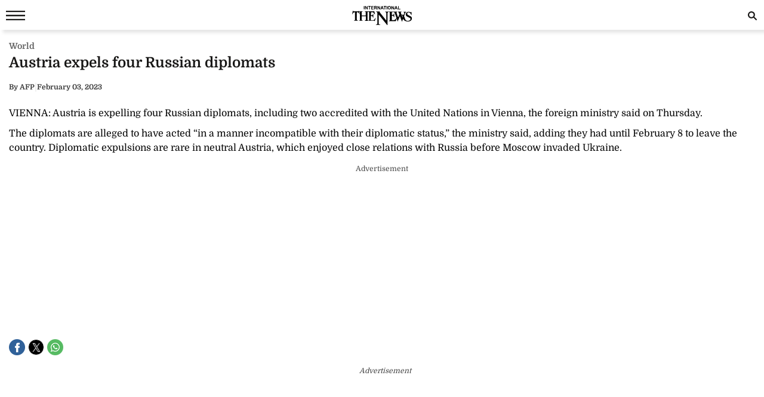

--- FILE ---
content_type: text/html; charset=UTF-8
request_url: https://www.thenews.com.pk/amp/1036921-austria-expels-four-russian-diplomats
body_size: 10023
content:
  <!doctype html>
<html amp lang="en-US">
<head>
    <meta charset="utf-8">
    <title>Austria expels four Russian diplomats</title>
    <meta name="description" content="VIENNA: Austria is expelling four Russian diplomats, including two accredited with the United Nations in Vienna, the foreign ministry said on Thursday.The diplomats are alleged to have acted...">
    <link rel="canonical" href="https://www.thenews.com.pk/print/1036921-austria-expels-four-russian-diplomats"/>
    <meta name="viewport" content="width=device-width,minimum-scale=1,initial-scale=1">
    <meta name="robots" content="max-image-preview:large">
    <meta name="author" content="AFP">
        <script type="application/ld+json">
        {
            "@context": "https://schema.org",
            "@type": "NewsArticle",
            "url": "https://www.thenews.com.pk/print/1036921-austria-expels-four-russian-diplomats",
            "headline": "Austria expels four Russian diplomats",
            "datePublished": "2023-02-03T06:00:00+05:00",
            "dateModified": "2023-02-03T03:30:27+05:00",
            "description": "VIENNA: Austria is expelling four Russian diplomats, including two accredited with the United Nations in Vienna, the foreign ministry said on Thursday.The diplomats are alleged to have acted...",
            "mainEntityOfPage": {
                "@type": "WebPage",
                "@id": "https://www.thenews.com.pk/print/1036921-austria-expels-four-russian-diplomats"
            },
            "image":
            {
                "@type": "ImageObject",
                "url": "https://www.thenews.com.pk/assets/front/images/thenews-image.jpg",
                "width": "700",
                "height": "400"
            },
            "author":{
                "@type": "Person",
                "name": "AFP",
                "url": ""
            },
            "publisher":
            {
                "@type": "Organization",
                "name": "The News International",
                "url":"https://www.thenews.com.pk/",
                "logo":
                {
                    "@type": "ImageObject",
                    "url": "https://www.thenews.com.pk/assets/front/images/amp_images/amp-logo-schema.png",
                    "width": 112,
                    "height": 112
                }
            }
        }
        </script>
    
        
    <link rel="alternate" hreflang="en-US" href="https://www.thenews.com.pk/print/1036921-austria-expels-four-russian-diplomats" />
    <link rel="alternate" hreflang="x-default" href="https://www.thenews.com.pk/print/1036921-austria-expels-four-russian-diplomats" />
    
    <!-- Jetpack Open Graph Tags -->
    <meta property="og:type" content="article" />
    <meta property="og:title" content="Austria expels four Russian diplomats" />
    <meta property="og:url" content="https://www.thenews.com.pk/print/1036921-austria-expels-four-russian-diplomats" />
    <meta property="og:description" content="VIENNA: Austria is expelling four Russian diplomats, including two accredited with the United Nations in Vienna, the foreign ministry said on Thursday.The diplomats are alleged to have acted..." />
    <meta property="og:site_name" content="The News International" />
    <meta property="og:image" content="" />
    <meta property="og:image:width" content="700" />
    <meta property="og:image:height" content="400" />
    <meta property="og:locale" content="en_US" />
    <meta name="amp-google-client-id-api" content="googleanalytics">
    <meta name="twitter:creator" content="@thenews_intl" />
    <meta name="twitter:site" content="@thenews_intl" />
    <meta name="twitter:text:title" content="Austria expels four Russian diplomats" />
    <meta name="twitter:image" content="" />
    <meta name="twitter:card" content="summary_large_image" />

    

    <meta property="article:published_time" content="2023-02-03T06:00:00+05:00" />
    <meta property="article:modified_time" content="2023-02-03T06:00:00+05:00" />
    <!-- End Jetpack Open Graph Tags -->
    <meta itemprop="author" content="AFP">
    
    <meta itemprop="inLanguage" content="English" />
    <meta itemprop="datePublished" content="2023-02-03T06:00:00+05:00" />
    <meta itemprop="dateModified" content="2023-02-03T06:00:00+05:00" />
    <meta itemprop="mainEntityOfPage" content="https://www.thenews.com.pk/print/1036921-austria-expels-four-russian-diplomats">
    <meta itemprop="url" content="https://www.thenews.com.pk/print/1036921-austria-expels-four-russian-diplomats">
    <meta itemprop="name" content="The News International">
    <meta itemprop="articleSection" content="World news" />

        <style amp-boilerplate>body{-webkit-animation:-amp-start 8s steps(1,end) 0s 1 normal both;-moz-animation:-amp-start 8s steps(1,end) 0s 1 normal both;-ms-animation:-amp-start 8s steps(1,end) 0s 1 normal both;animation:-amp-start 8s steps(1,end) 0s 1 normal both}@-webkit-keyframes -amp-start{from{visibility:hidden}to{visibility:visible}}@-moz-keyframes -amp-start{from{visibility:hidden}to{visibility:visible}}@-ms-keyframes -amp-start{from{visibility:hidden}to{visibility:visible}}@-o-keyframes -amp-start{from{visibility:hidden}to{visibility:visible}}@keyframes -amp-start{from{visibility:hidden}to{visibility:visible}}</style><noscript><style amp-boilerplate>body{-webkit-animation:none;-moz-animation:none;-ms-animation:none;animation:none}</style></noscript>
    <style amp-custom>
        /* latin-ext */
        @font-face {
            font-family: 'Domine';
            font-style: normal;
            font-weight: 400;
            font-display: swap;
            src: local('Domine'), url(https://www.thenews.com.pk/assets/front/fonts/Domine/L0x8DFMnlVwD4h3htfqndSk.woff2) format('woff2');
            unicode-range: U+0100-024F, U+0259, U+1E00-1EFF, U+2020, U+20A0-20AB, U+20AD-20CF, U+2113, U+2C60-2C7F, U+A720-A7FF;
        }

        @font-face {
            font-family: 'Domine';
            font-style: normal;
            font-weight: 400;
            font-display: swap;
            src: local('Domine'), url(https://www.thenews.com.pk/assets/front/fonts/Domine/L0x8DFMnlVwD4h3hu_qn.woff2) format('woff2');
            unicode-range: U+0000-00FF, U+0131, U+0152-0153, U+02BB-02BC, U+02C6, U+02DA, U+02DC, U+2000-206F, U+2074, U+20AC, U+2122, U+2191, U+2193, U+2212, U+2215, U+FEFF, U+FFFD;
        }

        @font-face {
            font-family: 'Domine';
            font-style: normal;
            font-weight: 700;
            font-display: swap;
            src: local('Domine'), url(https://www.thenews.com.pk/assets/front/fonts/Domine/L0x8DFMnlVwD4h3htfqndSk.woff2) format('woff2');
            unicode-range: U+0100-024F, U+0259, U+1E00-1EFF, U+2020, U+20A0-20AB, U+20AD-20CF, U+2113, U+2C60-2C7F, U+A720-A7FF;
        }

        @font-face {
            font-family: 'Domine';
            font-style: normal;
            font-weight: 700;
            font-display: swap;
            src: local('Domine'), url(https://www.thenews.com.pk/assets/front/fonts/Domine/L0x8DFMnlVwD4h3hu_qn.woff2) format('woff2');
            unicode-range: U+0000-00FF, U+0131, U+0152-0153, U+02BB-02BC, U+02C6, U+02DA, U+02DC, U+2000-206F, U+2074, U+20AC, U+2122, U+2191, U+2193, U+2212, U+2215, U+FEFF, U+FFFD;
        }

        #carousel-with-preview amp-img {
            transition: opacity 1s ease-in-out;
        }
        .clearboth{clear: both}
        .carousel-preview {
            display: flex;
            align-items: center;
            justify-content: center;
        }
        .carousel-preview button {
            height: 40px;
            width: 60px;
            min-width: 60px;
            margin: 4px;
            padding: 0;
        }
        .carousel-preview .amp-carousel-slide {
            margin: 4px;
            padding: 0;
        }
        .carousel-preview button:active {
            opacity: 0.5;
        }
        .carousel1, .carousel2 {
            background: #eee;
            margin: 16px 0;
        }
        .carousel1 .slide > amp-img > img{
            object-fit: contain;
        }
        .carousel2 .slide > amp-img > img{
            object-fit: contain;
        }
        .carousel2 .caption {
            position: absolute;
            bottom: 0;
            left: 0;
            right: 0;
            padding: 8px;
            background: rgba(0, 0, 0, 0.6);
            color: #ddd;
            font-size: smaller;
            max-height: 30%;
        }
        .selected {
            border-width: 1px;
            border-style: solid;
        }

        figure {
            margin: 0;
        }

        .medium-insert-images figure figcaption, .mediumInsert figure figcaption, .medium-insert-embeds figure figcaption, .mediumInsert-embeds figure figcaption {
            position: relative;
            z-index: 1;
            display: block;
            text-align: left;
            margin: 0 0 10px 0;
            color: #585656;
            font-size: 14px;
            font-style: italic;
            outline: 0 solid transparent;
            margin-top: 0;
            padding: 6px 4px 6px 4px;
            border-bottom: 1px solid #efefef;
            font-weight: 400;
        }
        .medium-insert-embeds.medium-insert-embeds-right50{
            margin:10px 0 10px 0;width:100%;
        }
        .medium-insert-embed .embed_external_url.embedRelatedStory{
            box-sizing: border-box;
            -webkit-box-orient: vertical;
            -webkit-flex-direction: column;
            flex-direction: column;
            display: -webkit-box;
            display: -webkit-flex;
            display: flex;
            -webkit-box-direction: normal;
            color: rgba(0,0,0,0.87);
            border-radius: 2px;
            text-align: left;
            color: #333;
            background-color: #fff;
            bottom: 0;
            display: block;
            border: 1px rgb(204, 214, 221) solid;
            position: relative;
        }
        .medium-insert-embed .embed_external_url.embedRelatedStory h4,.medium-insert-embed .embed_external_url.embedRelatedStory .related_story_title{
            padding: 10px;
            font-weight: 400;
            text-align: left;
            font-size: 16px;
            color: rgba(0,0,0,.9);
            line-height: 18px;
            text-overflow: ellipsis;
            overflow: hidden;
            margin-top: 0px;
            line-height: 1.4;
            max-height: 4.2em;
            display: -webkit-box;
            -webkit-line-clamp: 3;
            -webkit-box-orient: vertical;
            overflow: hidden;
        }
        .medium-insert-embed .embed_external_url.embedRelatedStory p{
            display:none;
        }
        html, body, div, span, h1, h2, h3, h4, h5, h6, p, header, footer, nav {
            margin: 0;
            padding: 0;
        }
        body{margin:0;background-color: #ffffff;font: 400 16px/1.5 "Domine",sans-serif;} 
                table{border:border-collapse:collapse; border-spacing:0;border-color:#ccc;}
        th{font-size:14px;font-weight:bold;padding:10px 8px;overflow:hidden;word-break:normal;color:#333;background-color:#f0f0f0;border:1px solid #ccc;}
        td{font-size:14px;padding:10px 8px;overflow:hidden;word-break:normal;color:#333;background-color:#fff;text-align:center;border:1px solid #ccc;}
        .new-amp-wrapper{max-width:100%;margin:0 auto;padding-right:15px;padding-left:15px;}
        .new-amp-main-header{background-color:#fff;width:100%;display:inline-block;text-align:center;box-shadow:5px 5px 5px rgba(80,80,80,.14);}
        .new-amp-logo{text-align:center;position:absolute;left:0;right:0;margin:auto;padding:10px;}
        nav{display:inline-block;}
        .new-amp-social span{float:left;margin:5px 5px 0px 5px;padding:6px 0 0 0;}
        .new-amp-social span.social-share_item{margin:0 5px 5px 0;}
        .new-amp-menu{color:#fff;font-size:14px;}
        h1{font-size:24px;line-height:28px;font-weight:700;margin:0;color:#181716;}
        .h2{float:left;width:100%;font-weight:600;color:black;margin:0;text-align:left;line-height:20px;font-size:14px;}
        h2{font-size:16px;color: #333;font-weight:500;line-height:20px;margin:5px 0;}
        h3{font-size:13px; color:#000;font-weight:400;}
        .except h2{line-height: 22px;}
        p{clear:both;margin:10px 0;}
        a {color:#000;text-decoration:none;}
        .content_amp ul{padding:0;margin:0;}
        .content_amp li{font-size:17px;color:#2A2A2A;line-height:25px;margin:10px 0 10px 20px;list-style:disc;}
        .content_amp span{margin:0;float:none;}
        .content_amp a{color:#337ab7}
        .new-amp-ads{margin:0px 0 10px 0;text-align:center;}
        .new-amp-mostpopular{float:left;margin:20px 0}
        .new-amp-mostpopular ul{padding:0;margin:0;}
        .new-amp-mostpopular li{list-style:none;width:99%;float:left;margin-bottom:10px;background-color: #fff;padding:.5%;}
        .new-amp-mostpopular li:last-child{padding-bottom: 20px;}
        .new-amp-mostpopular-heading{float:left;width:100%;font-weight:600;color:black;margin:10px 0;text-align:left;line-height:24px;font-size:16px;}
        .new-amp-catgimg_container{width:100%;float:left;position:relative;}
        .new-amp-top{width:100%;float:left;margin:10px 0;display:flex;gap:10px;align-items:center;color: #dfdfdf;}
        .new-amp-cat-name{color:#333;font-size:12px;font-weight:600;float:left;}
        .new-amp-date{float:left;color:#333;font-size:12px;font-weight:600;}
        .new-amp-author{color:#333;font-size:12px;font-weight:600;float:left;border-right:0;}
        .except{width:100%;float:left}
        .except p{font-size:16px;line-height:20px;color: #000;font-weight:500;margin:5px 0;}
        .except h2{font-size:16px;line-height:20px;color: #000;font-weight:400;margin:5px 0;}
        .new-amp-social{width:100%;float:left;margin:0;bottom:0;z-index:99;background-color:#fff;left:0;}
        .new-amp-ads-two{width:100%;float:none;text-align:center;}
        .category-name{display:flex;align-items:center;gap:10px}
        .new-amp-ads-tittle{font-size:12px;text-align:right;font-style:italic;margin:5px;}
        .nav_icon{color:#fff;font-size:26px;cursor:pointer;margin:0;line-height:33px;float:left;}
        .ampstart-btn{background:transparent;border:0;color:#181716;cursor:pointer;font-size:26px;position:relative;top:0;left:0;height:50px;outline:none;z-index:9999;padding: 0 0 0 10px;}
        #sidebar-left{background-color:#fff;box-shadow:0 2px 5px rgba(0,0,0,0.6);max-width:270px;}
        #sidebar-left ul{margin:0;padding:0 20px;height: 500px;overflow-y: auto;}
        #sidebar-left ul li{list-style:none;width:100%;float:left;border-top:0;margin:0;position: relative;}
        #sidebar-left ul li a{padding:5px 0 5px 0;text-decoration:none;font-size:15px;color:#000;display:block;-webkit-transition:0.3s;transition:0.3s;position:relative;line-height:32px;margin-bottom:0;border-bottom:1px solid #ededed;}
        #sidebar-left ul li ul{padding:0;display:none;height: auto;}
        #sidebar-left ul li.menu-open ul{display:block;}
        #sidebar-left ul li a span {
            float: none;
            display: block;
            width: 100%;
            font-size: 10px;
            line-height: 1px;
            text-transform: uppercase;
            color: #797979;
            font-family: arial;
            font-weight: 700;
            word-spacing: 2px;
            margin-bottom: 10px;
        }
        #sidebar-left ul li a.ad-icon{
            position: absolute;
            right: 10px;
            top: 13px;
            z-index: 99999;
            width: 30px;
            height: 30px;
            border-bottom: 0;
            border-top: 0;
        }
        #sidebar-left ul li a.ad-icon svg {
            width: 15px;
            height: 15px;
            margin-left: 14px;
            margin-top: 7px;
        }
        #sidebar-left ul li .svg-add-icon {
            display: block;
        }
        #sidebar-left ul li .svg-remove-icon {
            display: none;
        }
        #sidebar-left ul li.menu-open a.ad-icon .svg-add-icon{
            display: none;
        }
        #sidebar-left ul li.menu-open a.ad-icon .svg-remove-icon{
            display: block;
        }
        .catg1_img amp-img {max-width: 100%;}
        .amp-close-image{float:right;margin:9px 5px 0 0;cursor:pointer;}
        .pt60{padding-top:72px;}
        .side-logo-image{width:149px;height:31px;left:50%;transform:translate(-50%, 50%);top:2px;margin-bottom:41px;}
        amp-social-share[type="whatsapp"] {
            background-color: transparent;
            background-image: url(https://www.thenews.com.pk/assets/front/images/amp_images/whatsapp_dark.png);
            width: 27px;
            height: 27px;
        }
        amp-social-share[type="facebook"]{
            background-color: transparent;
            background-image: url(https://www.thenews.com.pk/assets/front/images/amp_images/facebook.png);
        }
        amp-social-share[type="twitter"]{
            background-color: transparent;
            background-image: url(https://www.thenews.com.pk/assets/front/images/amp_images/twitter.png);
            background-size: auto;
        }
        amp-social-share[type="gplus"]{
            background-color: transparent;
            background-image: url(https://www.thenews.com.pk/assets/front/images/amp_images/google-plus.png);
        }
        .h_title {width: 100%;float: left;margin-bottom: 20px;}
        .new-amp-social span.next-story{float: right;margin-right: 30px;margin-top: 0px;}
        .h_title{color: #2b74f1;font-size: 20px;position: relative;margin: 10px 0;font-weight: 700}
        .mobile-search #mobinput input {
            display: block;
            position: absolute;
            top: 0;
            right: 0;
            width: 200px;
            height: 100%;
            margin: 0;
            padding: 0 10px;
            border: none;
            background-color: #fff;
            color: #000;
            font-size: 18px;
            border-radius: 0;
            border: 1px solid #e2e2e2;
        }
        .mobile-search #moblabel1 {
            width: 25px;
            height: 25px;
            position: relative;
            z-index: 20;
            margin: 7px 0;
            float: right;
        }
        .mobile-search #moblabel1 label {
            display: block;
            /* width: 60px; */
            height: 25px;
            background: url(https://www.thenews.com.pk/assets/front/images/amp_images/search_top.svg) 0 0;
            font-size: 0;
            color: transparent;
            text-indent: -9999px;
            cursor: pointer;
            background-repeat: no-repeat;
        }
        .mobile-search #mobinput1 {
            position: absolute;
            top: 0;
            right: 0;
            width: 180px;
            height: 30px;
            overflow: hidden;
            display: none;
        }
        .mobile-search #mobsearch #mobinput1 input{
            display: block;
            position: absolute;
            top: 0;
            right: 0;
            width: 170px;
            height: 100%;
            margin: 0;
            padding: 0 4px;
            border: none;
            background-color: #dedddd;
            color: #000;
            font-size: 18px;
            border-radius: 0;
            border: 1px solid #e2e2e2;
        }
        .mobile-search #mobsearch{position:absolute;top:12px;right:2px;width:30px;height:30px;display:block}
        .mobile-search:hover #mobinput1{display:block;}


        .story-hightlights{
            display: inline-block;
            border-top: 1px solid #2b74f1;
            padding: 5px;
            background-color: #fff;
            margin-bottom: 20px;
            border-radius: 0 0 3px 3px;
            -webkit-box-shadow: 0 0 5px 0 rgba(0,0,0,.2);
            -moz-box-shadow: 0 0 5px 0 rgba(0,0,0,.2);
            box-shadow: 0 0 5px 0 rgba(0,0,0,.2);
            padding: 0 30px 0 20px;
        }

        .story-hightlights ul {
            padding: 0;
            padding-left: 15px;
        }

        .story-hightlights ul li {
            font-size: 14px;
            color: #555;
            margin: 0 0;
            line-height: 20px;
            width: 100%;
            float: left;
            padding: 10px 0;
            border-bottom: 1px solid #e1e1e1;
        }

        .story-hightlights ul li:last-child {
            border-bottom: none;
        }

        .el__storyhighlights_wrapper{
            background-color: #fff;
            text-align: left;
            padding: 18px;
            padding-bottom: 0;
            border-top: 1px solid #000;
            border-radius: 0 0 3px 3px;
            display: inline-block;
            -webkit-box-shadow: 0 0 5px 0 rgba(0,0,0,.2);
            -moz-box-shadow: 0 0 5px 0 rgba(0,0,0,.2);
            box-shadow: 0 0 5px 0 rgba(0,0,0,.2);
        }

        .el__storyhighlights_wrapper h2 {
            margin: 0;
            font-size: 18px;
            font-weight: 600;
            line-height: 25px;
        }

        .el__storyhighlights_wrapper ul {
            margin: 0;
            padding: 0;
        }

        .el__storyhighlights_wrapper ul li {
            list-style: none;
            font-size: 16px;
            margin-bottom: 10px;
            line-height: 23px;
            border: none;
            padding: 0;
            margin: 0;
            padding: 10px 0;
            border-bottom: 1px solid #e1e1e1;
        }

        .el__storyhighlights_wrapper ul li a{
            color: #2b6ea8;
        }

        .seperator_category{
            color: #333;
            font-size: 12px;
            font-weight: 600;
            float: left;
            border-right: 1px solid #dfdfdf;
            margin: 0 10px;
        }

        .ball_live{
            width:100%;
            float:left
        }
        .ball_live ul{
            padding:0;
            margin:0
        }
        .ball_live li{
            list-style:none;
            width:100%;
            float:left;
            margin-bottom:3px;
            border-bottom:1px solid #dae0e4;
            padding-bottom:10px;
            background-color:#fff;
            padding:10px 0;
            margin: 0;
        }
        .ball_live .ball_1side{
            border-right:1px solid #2c3a42;
            position:relative;
            line-height:51px;
            float:left;
            padding-right:10px;
            text-align:center;
            /*width:37px;*/
            margin-right:1%;
            margin-top: 7px;
        }
        .ball_live .ball_1side .ball{
            height: 35px;
            width: 35px;
            background: #000;
            border-radius: 50%;
            color: #fff;
            font-size: 12px;
            line-height: 35px;
        }
        .ball_live .ball_ccc{
            float:left;
            line-height:23px;
            font-size:14px
        }
        .ball_live .ball_hit{
            margin-bottom:5px
        }
        .ball_live .ball_by_ball{
            width:30px;
            height:30px;
            background:0 0;
            border:2px solid #2c3a42;
            border-radius:50%;
            position:relative;
            line-height:30px;
            text-align:center;
            float:left
        }
        .ball_live .total_score{
            float:left
        }
        .ball_live .wickets_hand{
            float:left;
        }
        .ball_live .current_rate{
            float:right;
            display: none;
        }
        .commentary-highlight {
            background: #e2f4f7;
            text-align: center;
            padding: 10px;
            font-weight: 500;
            font-size: 18px;
        }
        .commentary_ball_by_ball {
            font-size: 15px;
            color: #000;
            margin: 0;
            border-bottom: 1px solid #eee;
            padding: 10px 0px;
            width: 100%;
            display: flex;
            align-items: baseline;
        }
        .over-commentary-bubble {
            border-radius: 3px;
            font-weight: 700;
            text-align: left;
            flex-shrink: 0;
        }
        .ball-commentary-summary {
            width: 30px;
            height: 30px;
            background-color: #fff;
            border: 1.5px solid #555;
            border-radius: 50%;
            font-size: 12px;
            text-align: center;
            vertical-align: middle;
            margin: 2px 10px 0;
            line-height: 30px;
            flex-shrink: 0;
            text-transform: lowercase;
        }
        .commentary-text {
            color: #2d2d2d;
            font-size: 14px;
            line-height: 20px;
            flex: 1;
        }
        .mb20 {
            margin-bottom: 20px;
        }
        .commentary-over-summary {
            display: grid;
            background: #f5f5f5;
            padding: 8px;
            clear: both;
            grid-template-columns: 182px auto auto;
        }
        .commentary-over-summary .total-score {
            background: #fff;
            border-radius: 8px;
            border: 1px solid #e9e9e9;
            box-sizing: border-box;
            grid-column: 1/2;
            grid-row: 1/3;
            width: 188px;
            height: fit-content;
            padding: 0;
        }
        .total-score .overs-block {
            display: inline-block;
            border-right: 1px solid #e9e9e9;
            vertical-align: top;
            padding: 5px 10px;
            width: 65px;
            text-align: center;
        }
        .overs-block .over-value {
            display: inline-block;
            line-height: 20px;
            color: #2d2d2d;
            font-weight: 700;
            font-size: 23px;
        }
        .overs-block .over-text {
            vertical-align: top;
            color: #666;
            font-size: 14px;
            line-height: 15px;
            display: block;
        }
        .total-score .score-block {
            display: inline-block;
            vertical-align: top;
            padding: 5px 10px;
            width: 75px;
            text-align: center;
        }
        .score-block .run-value {
            text-align: center;
            line-height: 20px;
            display: inline-block;
            color: #2d2d2d;
            font-weight: 700;
            font-size: 23px;
        }
        .score-block .wicket-value {
            text-align: center;
            display: inline-block;
            line-height: 12px;
            color: #666;
        }
        .score-block .run-text {
            line-height: 13px;
            vertical-align: top;
            color: #666;
            display: block;
            font-size: 14px;
        }
        .commentary-over-summary .this-over-runs {
            grid-row: 1;
            grid-column: 3;
        }
        .this-over-runs .over-runs {
            float: right;
        }
        .this-over-runs .over-run-value {
            margin: 0 5px;
            color: #2d2d2d;
            font-weight: 600;
            font-size: 30px;
        }
        .this-over-runs .over-run-text {
            color: #666;
            font-weight: 400;
        }
        .highlight-background-six {
            background-color: #203fba;
            color: #fff;
            border-color: #203fba;
            font-size: 18px;
        }
        .highlight-background-four {
            background-color: #13850b;
            color: #fff;
            border-color: #13850b;
            font-size: 18px;
        }
        .wicket-background {
            background-color: #d32f2f;
            color: #fff;
            border: none;
            line-height: 24px;
            font-size: 18px;
        }
        .iframe_video_hls{
            height: 300px;
        }
        .iframe_video_hls amp-img{
            text-align: center;
            background-color: #000;
        }
        .iframe_video_hls amp-img img{
            width: auto;
            position: relative;
            min-width: initial;
        }
        .hlsurl .medium-insert-embed amp-brightcove{
            min-height: 300px;
            min-width: 320px;
            width: 100%;
            max-width: 100%;
        }
        .new-amp-mostpopular ul.listingMain{
            margin-left: 10px;
        }
        .new-amp-mostpopular ul.listingMain li{
            list-style: disc;
            margin-bottom: 15px;
            padding: 0;
            width: 100%;
        }
        .new-amp-mostpopular ul.listingMain li:last-child{
            margin-bottom: 0;
        }
        .new-amp-mostpopular ul.listingMain li .new-amp-mostpopular-heading{
            text-decoration: underline;
            margin: 0;
        }
    </style>
    <script async src="https://cdn.ampproject.org/v0.js"></script>
    <script async custom-element="amp-social-share" src="https://cdn.ampproject.org/v0/amp-social-share-0.1.js"></script>
                                                <script async custom-element="amp-ad" src="https://cdn.ampproject.org/v0/amp-ad-0.1.js"></script>
    <script async custom-element="amp-analytics" src="https://cdn.ampproject.org/v0/amp-analytics-0.1.js"></script>
    <script async custom-element="amp-sidebar" src="https://cdn.ampproject.org/v0/amp-sidebar-0.1.js"></script>
    <script async custom-element="amp-bind" src="https://cdn.ampproject.org/v0/amp-bind-0.1.js"></script>
    <script async custom-element="amp-form" src="https://cdn.ampproject.org/v0/amp-form-0.1.js"></script>
    <!-- <link href="https://fonts.googleapis.com/css?family=Domine:400,700" rel="stylesheet"> -->

    
    <script type="application/ld+json">
        {
            "@context":"https://schema.org",
            "@type":"Organization",
            "name":"The News International",
            "url":"https://www.thenews.com.pk/",
            "logo": {
                "@type": "ImageObject",
                "url": "https://www.thenews.com.pk/assets/front/images/amp_images/amp-logo-schema.png"
            },
            "sameAs":
            [
                "https://www.facebook.com/TheNewsInternational/",
                "https://twitter.com/thenews_intl",
                "https://www.instagram.com/thenewspak/"
            ]
        }
    </script>

    
</head>
<body>
    
    <amp-analytics type="gtag" data-credentials="include">
        <script type="application/json">
        {
          "vars": {
            "gtag_id": "G-65N4PHR87Y",
            "config": {
              "G-65N4PHR87Y": {
                "groups": "default",
                "detail_page_type": "AMP",
                "page_type": "Detail Page",
                "page_url": "https://www.thenews.com.pk/amp/1036921-austria-expels-four-russian-diplomats",
                "main_category": "World",
                "language":"English",
                "sub_category": "World",
                "publish_date":"03-Feb-2023",
                "publish_time":"06:00:00",
                "update_date":"03-Feb-2023",
                "article_word_count":"69",
                "author_name":"Tatheer",
                "page_category":"World",
                "article_age":"3 years",
                "author_id":"52",
                "ad_present":"No",
                "story_id":"1036921",
                "video_embed":"No",
                "article_tags":"NA"
              }
            }
          }
        }
        </script>
    </amp-analytics>

    
    
    
    

<amp-sidebar id="sidebar-left" layout="nodisplay" side="left">
    <amp-img class="amp-close-image"
             src="https://www.thenews.com.pk/assets/front/images/amp_images/close_black.png"
             width="20"
             height="20"
             alt="close sidebar"
             on="tap:sidebar-left.close"
             role="button"
             tabindex="0"></amp-img>
    <amp-img class="side-logo-image" src="https://www.thenews.com.pk/assets/front/images/amp_images/Thenews-logo.svg" width="100" height="32"  alt ="Thenews"/></amp-img>
    <ul>

	<li><a href="https://www.thenews.com.pk/amp/latest-stories" class="new-amp-menu"> Latest News </a></li>
        <li><a class="open-section" href="https://www.thenews.com.pk/amp/videos" title="Videos">Videos</a></li>
        <li><a href="https://www.thenews.com.pk/amp/category/1" class="new-amp-menu"> National </a></li>
        <li><a href="https://www.thenews.com.pk/amp/category/3" class="new-amp-menu"> Sports </a></li>
        <li><a href="https://www.thenews.com.pk/amp/category/2" class="new-amp-menu"> World </a></li>
        <li><a href="https://www.thenews.com.pk/amp/category/4" class="new-amp-menu"> Business </a></li>
        <li><a href="https://www.thenews.com.pk/amp/category/10" class="new-amp-menu"> Entertainment </a></li>
        <li><a href="https://www.thenews.com.pk/amp/category/91" class="new-amp-menu"> Royals </a></li>
        <li><a href="https://www.thenews.com.pk/amp/category/87" class="new-amp-menu"> Hollywood </a></li>
        <li><a href="https://www.thenews.com.pk/amp/category/11" class="new-amp-menu"> Technology </a></li>
        <li><a href="https://www.thenews.com.pk/amp/category/12" class="new-amp-menu"> Health </a></li>
        

        <!--<li><a href="" class="new-amp-menu">Home </a></li>-->
               
                       
                <li><a class="open-section" href="https://www.thenews.com.pk/writers" title="Writers">Writer's Archive</a></li>
        <li><a class="open-section" href="https://www.thenews.com.pk/privay-policy">Privacy Policy</a></li>
        <li><a class="open-section" href="https://www.thenews.com.pk/contact-us" title="contact us">Contact us</a></li>
    </ul>
</amp-sidebar>
<header class="new-amp-main-header">
        <span class="nav_icon">
            <button on="tap:sidebar-left.toggle" class="ampstart-btn caps m2"><svg version="1.1" id="Layer_1" xmlns="https://www.w3.org/2000/svg" xmlns:xlink="https://www.w3.org/1999/xlink" x="0px" y="0px" width="32px" height="16px" viewBox="0 0 32 16" enable-background="new 0 0 32 16" xml:space="preserve"><rect y="-0.3" fill="#181716" width="32" height="2.5"></rect><rect y="6.8" fill="#181716" width="32" height="2.5"></rect><rect y="13.8" fill="#181716" width="32" height="2.5"></rect></svg></button>
        </span>
    <div class="new-amp-logo">
        <a href="https://www.thenews.com.pk/"><amp-img src="https://www.thenews.com.pk/assets/front/images/amp_images/Thenews-logo.svg" width="100" height="32" alt ="Thenews"/></amp-img></a>
    </div>
    <div class="mobile-search">
        <form id="mobsearch" action="https://www.thenews.com.pk//search1?cx=014389848304649563256%3Aureyfztd74a&cof=FORID%3A10&ie=UTF-8"  method="GET" target="_blank">
                <div id="moblabel1"><label for="search-terms" id="mobsearch-label">search</label></div>
                <div id="mobinput1"><input type="text" name="q" id="mobsearch" autocomplete="off"
                                          placeholder="Enter search..."></div>
        </form>
    </div>
</header>
<div class="new-amp-wrapper">
    <div class="new-amp-ads">
                    </div>

    <div class="clearboth"></div>
    <div class="category-name" style="margin: 3px 0;">
        <span>
                                <div class="new-amp-cat-name"><a href="https://www.thenews.com.pk/print/category/world" style="color:#5f5f5f;font-weight: 600;font-size:14px">World</a></div>
                        </span>
    </div>
    <h1>Austria expels four Russian diplomats</h1>
    <div class="except">
        <h2></h2>
    </div>
    <div class="new-amp-top">
                                <div class="new-amp-author"><span>By</span>  AFP</div>
                        <div class="">|</div>
        <div class="new-amp-date">February 03, 2023</div>
    </div>

    

    <div class="clearboth"></div>
    <div class="content_amp">
                        <p>VIENNA: Austria is expelling four Russian diplomats, including two accredited with the United Nations in Vienna, the foreign ministry said on Thursday.<p>The diplomats are alleged to have acted “in a manner incompatible with their diplomatic status,” the ministry said, adding they had until February 8 to leave the country. Diplomatic expulsions are rare in neutral Austria, which enjoyed close relations with Russia before Moscow invaded Ukraine.</p></p><div style="text-align: center;">
    <div style="width:100%;display:inline-block;text-align:center;font-size:12px;margin-bottom:4px;color: #454545;">Advertisement</div>
		<amp-ad
         layout="fixed"
         width="300"
         height="250"
         type="adsense"
         data-ad-client="ca-pub-7369466212570555"
         data-ad-slot="4280764787">
    </amp-ad>
</div>
<p>        
    </div>

    <span class="new-amp-social">
      <span class="social-share_item">
            <amp-social-share type="facebook"
                              width="27"
                              height="27"
                              data-text=""
                              data-url="https://www.thenews.com.pk/amp/1036921-austria-expels-four-russian-diplomats"
                              data-param-app_id="650123461797330"
                              data-attribution="AMPhtml">
            </amp-social-share>
        </span>
        <span class="social-share_item">
            <amp-social-share type="twitter"
                              width="27"
                              height="27"
                              data-text=""
                              data-url="https://www.thenews.com.pk/amp/1036921-austria-expels-four-russian-diplomats"
                              data-attribution="AMPhtml">
            </amp-social-share>
        </span>
        <!--<span class="social-share_item">
            <amp-social-share type="gplus"
                              width="27"
                              height="27"
                       Share       data-text=""
                              data-url=""
                              data-attribution="AMPhtml">
            </amp-social-share>
        </span>-->
        <span class="social-share_item">
            <amp-social-share type="whatsapp"
                              width="27"
                              height="27"
                              layout="container"
                              data-share-endpoint="https://api.whatsapp.com/send"
                              data-param-text="Austria expels four Russian diplomats - https://www.thenews.com.pk/amp/1036921-austria-expels-four-russian-diplomats" role="button">
            </amp-social-share>
        </span>  
            </span>
    
            <!--<hr>
        <a href="" class="catg1_img">Read Complete Story</a>
        <hr>-->
    

    <div class="new-amp-ads-two">
        <div class="new-amp-ads-tittle" style="width: 100%; display: inline-block; text-align: center; color: #454545;">Advertisement</div>
       
                
        <amp-ad width="100vw" height="320"
            type="adsense"
            data-ad-client="ca-pub-7369466212570555"
            data-ad-slot="8766804708"
            data-auto-format="rspv"
            data-full-width="">
            <div overflow=""></div>
        </amp-ad> 
    </div>



        
    <div class="new-amp-mostpopular">
                 <ul> 
                        <li style="list-style:none"><amp-embed width="100" height="100" type="outbrain" layout="responsive" data-widgetIds="AMP_1"></amp-embed></li>
                                <li>
                        <div class="new-amp-catgimg_container">
                            <a href="https://www.thenews.com.pk/amp/1381645-trump-designates-s-arabia-as-major-non-nato-ally" title="Trump designates S Arabia as major non-Nato ally" 
                                class="catg1_img">
                                                                    <amp-img src="https://www.thenews.com.pk/assets/uploads/akhbar/2025-11-20/s_446589_021057_updates.jpg" width="200" height="120" alt="Trump designates S Arabia as major non-Nato ally" layout="responsive"></amp-img>
                                                                </a>
                        </div>
                        <div class="new-amp-mostpopular-heading"><a href="https://www.thenews.com.pk/amp/1381645-trump-designates-s-arabia-as-major-non-nato-ally" title="Trump designates S Arabia as major non-Nato ally">Trump designates S Arabia as major non-Nato ally</a>
                        </div>
                    </li> 
                                                            <li>
                        <div class="new-amp-catgimg_container">
                            <a href="https://www.thenews.com.pk/amp/1381644-pope-says-trump-administration-extremely-disrespectful-to-migrants" title="Pope says Trump administration ‘extremely disrespectful’ to migrants" 
                                class="catg1_img">
                                                                    <amp-img src="https://www.thenews.com.pk/assets/uploads/akhbar/2025-11-20/s_446588_021207_updates.jpg" width="200" height="120" alt="Pope says Trump administration ‘extremely disrespectful’ to migrants" layout="responsive"></amp-img>
                                                                </a>
                        </div>
                        <div class="new-amp-mostpopular-heading"><a href="https://www.thenews.com.pk/amp/1381644-pope-says-trump-administration-extremely-disrespectful-to-migrants" title="Pope says Trump administration ‘extremely disrespectful’ to migrants">Pope says Trump administration ‘extremely disrespectful’ to migrants</a>
                        </div>
                    </li> 
                                                            <li>
                        <div class="new-amp-catgimg_container">
                            <a href="https://www.thenews.com.pk/amp/1381643-south-korean-ferry-with-267-aboard-runs-aground" title="South Korean ferry with 267 aboard runs aground" 
                                class="catg1_img">
                                                                    <amp-img src="https://www.thenews.com.pk/assets/uploads/akhbar/2025-11-20/s_446587_021410_updates.jpg" width="200" height="120" alt="South Korean ferry with 267 aboard runs aground" layout="responsive"></amp-img>
                                                                </a>
                        </div>
                        <div class="new-amp-mostpopular-heading"><a href="https://www.thenews.com.pk/amp/1381643-south-korean-ferry-with-267-aboard-runs-aground" title="South Korean ferry with 267 aboard runs aground">South Korean ferry with 267 aboard runs aground</a>
                        </div>
                    </li> 
                                                            <li>
                        <div class="new-amp-catgimg_container">
                            <a href="https://www.thenews.com.pk/amp/1381642-nearly-a-third-of-women-face-partner-or-sexual-violence-who" title="Nearly a third of women face partner or sexual violence: WHO" 
                                class="catg1_img">
                                                                    <amp-img src="https://www.thenews.com.pk/assets/uploads/akhbar/2025-11-20/s_446586_021646_updates.jpg" width="200" height="120" alt="Nearly a third of women face partner or sexual violence: WHO" layout="responsive"></amp-img>
                                                                </a>
                        </div>
                        <div class="new-amp-mostpopular-heading"><a href="https://www.thenews.com.pk/amp/1381642-nearly-a-third-of-women-face-partner-or-sexual-violence-who" title="Nearly a third of women face partner or sexual violence: WHO">Nearly a third of women face partner or sexual violence: WHO</a>
                        </div>
                    </li> 
                                                                
                                
                    <li>
                        <div class="new-amp-catgimg_container">
                            <a href="https://www.thenews.com.pk/amp/1381641-military-options-ready-as-russian-ship-points-lasers-at-raf-pilots-says-uk" title="‘Military options ready as Russian ship points lasers at RAF pilots, says UK"
                               class="catg1_img">
                                                                    <amp-img src="https://www.thenews.com.pk/assets/uploads/akhbar/2025-11-20/s_446585_021845_updates.jpg" alt="‘Military options ready as Russian ship points lasers at RAF pilots, says UK" width="200" height="120" layout="responsive"></amp-img>
                                                                </a>
                        </div>
                        <div class="new-amp-mostpopular-heading"><a href="https://www.thenews.com.pk/amp/1381641-military-options-ready-as-russian-ship-points-lasers-at-raf-pilots-says-uk" title="‘Military options ready as Russian ship points lasers at RAF pilots, says UK">‘Military options’ ready as Russian ship points lasers at RAF pilots, says UK</a></div>
                    </li> 
                                                            
                    <li>
                        <div class="new-amp-catgimg_container">
                            <a href="https://www.thenews.com.pk/amp/1381640-us-european-countries-call-on-iran-to-work-with-un-watchdog" title="US, European countries call on Iran to work with UN watchdog"
                               class="catg1_img">
                                                                    <amp-img src="https://www.thenews.com.pk/assets/uploads/akhbar/2025-11-20/s_446584_022035_updates.jpg" alt="US, European countries call on Iran to work with UN watchdog" width="200" height="120" layout="responsive"></amp-img>
                                                                </a>
                        </div>
                        <div class="new-amp-mostpopular-heading"><a href="https://www.thenews.com.pk/amp/1381640-us-european-countries-call-on-iran-to-work-with-un-watchdog" title="US, European countries call on Iran to work with UN watchdog">US, European countries call on Iran to work with UN watchdog</a></div>
                    </li> 
                                                            
                    <li>
                        <div class="new-amp-catgimg_container">
                            <a href="https://www.thenews.com.pk/amp/1381639-israeli-air-strikes-kill-25-palestinians-in-gaza-rattling-ceasefire" title="Israeli air strikes kill 25 Palestinians in Gaza, rattling ceasefire"
                               class="catg1_img">
                                                                    <amp-img src="https://www.thenews.com.pk/assets/uploads/akhbar/2025-11-20/s_446583_022240_updates.jpg" alt="Israeli air strikes kill 25 Palestinians in Gaza, rattling ceasefire" width="200" height="120" layout="responsive"></amp-img>
                                                                </a>
                        </div>
                        <div class="new-amp-mostpopular-heading"><a href="https://www.thenews.com.pk/amp/1381639-israeli-air-strikes-kill-25-palestinians-in-gaza-rattling-ceasefire" title="Israeli air strikes kill 25 Palestinians in Gaza, rattling ceasefire">Israeli air strikes kill 25 Palestinians in Gaza, rattling ceasefire</a></div>
                    </li> 
                                                            
                    <li>
                        <div class="new-amp-catgimg_container">
                            <a href="https://www.thenews.com.pk/amp/1381638-half-of-immigrants-say-they-feel-less-safe-during-trump-second-term-survey" title="Half of immigrants say they feel less safe during Trump second term: survey"
                               class="catg1_img">
                                                                    <amp-img src="https://www.thenews.com.pk/assets/uploads/akhbar/2025-11-20/s_446582_022629_updates.jpg" alt="Half of immigrants say they feel less safe during Trump second term: survey" width="200" height="120" layout="responsive"></amp-img>
                                                                </a>
                        </div>
                        <div class="new-amp-mostpopular-heading"><a href="https://www.thenews.com.pk/amp/1381638-half-of-immigrants-say-they-feel-less-safe-during-trump-second-term-survey" title="Half of immigrants say they feel less safe during Trump second term: survey">Half of immigrants say they feel less safe during Trump second term: survey</a></div>
                    </li> 
                                                            
                    <li>
                        <div class="new-amp-catgimg_container">
                            <a href="https://www.thenews.com.pk/amp/1381637-first-kiss-was-20-million-years-ago-by-early-primates-say-scientists" title="First kiss was 20 million years ago by early primates, say scientists"
                               class="catg1_img">
                                                                    <amp-img src="https://www.thenews.com.pk/assets/uploads/akhbar/2025-11-20/s_446581_022826_updates.jpg" alt="First kiss was 20 million years ago by early primates, say scientists" width="200" height="120" layout="responsive"></amp-img>
                                                                </a>
                        </div>
                        <div class="new-amp-mostpopular-heading"><a href="https://www.thenews.com.pk/amp/1381637-first-kiss-was-20-million-years-ago-by-early-primates-say-scientists" title="First kiss was 20 million years ago by early primates, say scientists">First kiss was 20 million years ago by early primates, say scientists</a></div>
                    </li> 
                                                            
                    <li>
                        <div class="new-amp-catgimg_container">
                            <a href="https://www.thenews.com.pk/amp/1381636-netanyahu-s-son-set-to-lose-money-on-uk-property" title="Netanyahus son set to lose money on UK property"
                               class="catg1_img">
                                                                    <amp-img src="https://www.thenews.com.pk/assets/uploads/akhbar/2025-11-20/s_446580_023049_updates.jpg" alt="Netanyahus son set to lose money on UK property" width="200" height="120" layout="responsive"></amp-img>
                                                                </a>
                        </div>
                        <div class="new-amp-mostpopular-heading"><a href="https://www.thenews.com.pk/amp/1381636-netanyahu-s-son-set-to-lose-money-on-uk-property" title="Netanyahus son set to lose money on UK property">Netanyahu’s son set to lose money on UK property</a></div>
                    </li> 
                                                            
                    <li>
                        <div class="new-amp-catgimg_container">
                            <a href="https://www.thenews.com.pk/amp/1381635-children-among-25-killed-in-russian-strike-on-western-ukraine" title="Children among 25 killed in Russian strike on western Ukraine"
                               class="catg1_img">
                                                                    <amp-img src="https://www.thenews.com.pk/assets/uploads/akhbar/2025-11-20/s_446579_023310_updates.jpg" alt="Children among 25 killed in Russian strike on western Ukraine" width="200" height="120" layout="responsive"></amp-img>
                                                                </a>
                        </div>
                        <div class="new-amp-mostpopular-heading"><a href="https://www.thenews.com.pk/amp/1381635-children-among-25-killed-in-russian-strike-on-western-ukraine" title="Children among 25 killed in Russian strike on western Ukraine">Children among 25 killed in Russian strike on western Ukraine</a></div>
                    </li> 
                                                            
                    <li>
                        <div class="new-amp-catgimg_container">
                            <a href="https://www.thenews.com.pk/amp/1381634-afghanistan-needs-129m-for-quake-recovery-un-says-as-donor-support-falls" title="Afghanistan needs $129m for quake recovery, UN says, as donor support falls"
                               class="catg1_img">
                                                                    <amp-img src="https://www.thenews.com.pk/assets/uploads/akhbar/2025-11-20/s_446578_023509_updates.jpg" alt="Afghanistan needs $129m for quake recovery, UN says, as donor support falls" width="200" height="120" layout="responsive"></amp-img>
                                                                </a>
                        </div>
                        <div class="new-amp-mostpopular-heading"><a href="https://www.thenews.com.pk/amp/1381634-afghanistan-needs-129m-for-quake-recovery-un-says-as-donor-support-falls" title="Afghanistan needs $129m for quake recovery, UN says, as donor support falls">Afghanistan needs $129m for quake recovery, UN says, as donor support falls</a></div>
                    </li> 
                                                            
                    <li>
                        <div class="new-amp-catgimg_container">
                            <a href="https://www.thenews.com.pk/amp/1381504-who-to-lose-a-quarter-of-its-workforce-by-mid-2026" title="WHO to lose a quarter of its workforce by mid-2026"
                               class="catg1_img">
                                                                    <amp-img src="https://www.thenews.com.pk/assets/front/img/no-image.jpg" alt="WHO to lose a quarter of its workforce by mid-2026" width="200" height="120" layout="responsive"></amp-img>
                                                                </a>
                        </div>
                        <div class="new-amp-mostpopular-heading"><a href="https://www.thenews.com.pk/amp/1381504-who-to-lose-a-quarter-of-its-workforce-by-mid-2026" title="WHO to lose a quarter of its workforce by mid-2026">WHO to lose a quarter of its workforce by mid-2026</a></div>
                    </li> 
                                                            
                    <li>
                        <div class="new-amp-catgimg_container">
                            <a href="https://www.thenews.com.pk/amp/1381503-europe-refuses-to-be-tech-vassal-of-us-china-macron" title="Europe refuses to be tech ‘vassal of US, China: Macron"
                               class="catg1_img">
                                                                    <amp-img src="https://www.thenews.com.pk/assets/front/img/no-image.jpg" alt="Europe refuses to be tech ‘vassal of US, China: Macron" width="200" height="120" layout="responsive"></amp-img>
                                                                </a>
                        </div>
                        <div class="new-amp-mostpopular-heading"><a href="https://www.thenews.com.pk/amp/1381503-europe-refuses-to-be-tech-vassal-of-us-china-macron" title="Europe refuses to be tech ‘vassal of US, China: Macron">Europe refuses to be tech ‘vassal’ of US, China: Macron</a></div>
                    </li> 
                                                            
                    <li>
                        <div class="new-amp-catgimg_container">
                            <a href="https://www.thenews.com.pk/amp/1381502-study-finds-41pc-of-ev-drivers-would-avoid-tesla-over-politics" title="Study finds 41pc of EV drivers would avoid Tesla over politics"
                               class="catg1_img">
                                                                    <amp-img src="https://www.thenews.com.pk/assets/front/img/no-image.jpg" alt="Study finds 41pc of EV drivers would avoid Tesla over politics" width="200" height="120" layout="responsive"></amp-img>
                                                                </a>
                        </div>
                        <div class="new-amp-mostpopular-heading"><a href="https://www.thenews.com.pk/amp/1381502-study-finds-41pc-of-ev-drivers-would-avoid-tesla-over-politics" title="Study finds 41pc of EV drivers would avoid Tesla over politics">Study finds 41pc of EV drivers would avoid Tesla over politics</a></div>
                    </li> 
                                                            
                    <li>
                        <div class="new-amp-catgimg_container">
                            <a href="https://www.thenews.com.pk/amp/1381501-lebanon-says-two-killed-in-israeli-strikes" title="Lebanon says two killed in Israeli strikes"
                               class="catg1_img">
                                                                    <amp-img src="https://www.thenews.com.pk/assets/front/img/no-image.jpg" alt="Lebanon says two killed in Israeli strikes" width="200" height="120" layout="responsive"></amp-img>
                                                                </a>
                        </div>
                        <div class="new-amp-mostpopular-heading"><a href="https://www.thenews.com.pk/amp/1381501-lebanon-says-two-killed-in-israeli-strikes" title="Lebanon says two killed in Israeli strikes">Lebanon says two killed in Israeli strikes</a></div>
                    </li> 
                                                            
                    <li>
                        <div class="new-amp-catgimg_container">
                            <a href="https://www.thenews.com.pk/amp/1381500-uk-spy-agency-warns-mps-over-chinese-headhunters" title="UK spy agency warns MPs over Chinese ‘headhunters"
                               class="catg1_img">
                                                                    <amp-img src="https://www.thenews.com.pk/assets/front/img/no-image.jpg" alt="UK spy agency warns MPs over Chinese ‘headhunters" width="200" height="120" layout="responsive"></amp-img>
                                                                </a>
                        </div>
                        <div class="new-amp-mostpopular-heading"><a href="https://www.thenews.com.pk/amp/1381500-uk-spy-agency-warns-mps-over-chinese-headhunters" title="UK spy agency warns MPs over Chinese ‘headhunters">UK spy agency warns MPs over Chinese ‘headhunters’</a></div>
                    </li> 
                                                            
                    <li>
                        <div class="new-amp-catgimg_container">
                            <a href="https://www.thenews.com.pk/amp/1381499-trump-insists-he-has-nothing-to-do-with-sex-offender-epstein" title="Trump insists he has ‘nothing to do with sex offender Epstein"
                               class="catg1_img">
                                                                    <amp-img src="https://www.thenews.com.pk/assets/front/img/no-image.jpg" alt="Trump insists he has ‘nothing to do with sex offender Epstein" width="200" height="120" layout="responsive"></amp-img>
                                                                </a>
                        </div>
                        <div class="new-amp-mostpopular-heading"><a href="https://www.thenews.com.pk/amp/1381499-trump-insists-he-has-nothing-to-do-with-sex-offender-epstein" title="Trump insists he has ‘nothing to do with sex offender Epstein">Trump insists he has ‘nothing to do’ with sex offender Epstein</a></div>
                    </li> 
                                                            
                    <li>
                        <div class="new-amp-catgimg_container">
                            <a href="https://www.thenews.com.pk/amp/1381498-ukraine-needs-more-drones-and-better-tactics-says-commander" title="Ukraine needs more drones and better tactics, says commander"
                               class="catg1_img">
                                                                    <amp-img src="https://www.thenews.com.pk/assets/front/img/no-image.jpg" alt="Ukraine needs more drones and better tactics, says commander" width="200" height="120" layout="responsive"></amp-img>
                                                                </a>
                        </div>
                        <div class="new-amp-mostpopular-heading"><a href="https://www.thenews.com.pk/amp/1381498-ukraine-needs-more-drones-and-better-tactics-says-commander" title="Ukraine needs more drones and better tactics, says commander">Ukraine needs more drones and better tactics, says commander</a></div>
                    </li> 
                                                            
                    <li>
                        <div class="new-amp-catgimg_container">
                            <a href="https://www.thenews.com.pk/amp/1381497-draft-cop30-agreement-a-mixed-bag-eu-climate-chief" title="Draft COP30 agreement a ‘mixed bag: EU climate chief"
                               class="catg1_img">
                                                                    <amp-img src="https://www.thenews.com.pk/assets/front/img/no-image.jpg" alt="Draft COP30 agreement a ‘mixed bag: EU climate chief" width="200" height="120" layout="responsive"></amp-img>
                                                                </a>
                        </div>
                        <div class="new-amp-mostpopular-heading"><a href="https://www.thenews.com.pk/amp/1381497-draft-cop30-agreement-a-mixed-bag-eu-climate-chief" title="Draft COP30 agreement a ‘mixed bag: EU climate chief">Draft COP30 agreement a ‘mixed bag’: EU climate chief</a></div>
                    </li> 
                                                </ul>
    </div>
   
</div>

<!--<amp-video width="480" height="270" src="" layout="responsive"></amp-video>-->
</body>
</html>

--- FILE ---
content_type: application/javascript; charset=utf-8
request_url: https://widgets.outbrain.com/widgetAMP/outbrainAMP.min.js
body_size: 2569
content:
!function i(r,o,s){function a(e,t){if(!o[e]){if(!r[e]){var n="function"==typeof require&&require;if(!t&&n)return n(e,!0);if(u)return u(e,!0);throw(t=new Error("Cannot find module '"+e+"'")).code="MODULE_NOT_FOUND",t}n=o[e]={exports:{}},r[e][0].call(n.exports,function(t){return a(r[e][1][t]||t)},n,n.exports,i,r,o,s)}return o[e].exports}for(var u="function"==typeof require&&require,t=0;t<s.length;t++)a(s[t]);return a}({1:[function(t,e,n){"use strict";var i,r=function(){return(r=Object.assign||function(t){for(var e,n=1,i=arguments.length;n<i;n++)for(var r in e=arguments[n])Object.prototype.hasOwnProperty.call(e,r)&&(t[r]=e[r]);return t}).apply(this,arguments)},o=(Object.defineProperty(n,"__esModule",{value:!0}),t("./../utils/utils")),s=t("../utils/constants"),a=t("../utils/utils"),u=t("./WidgetContainer"),d=t("./Resizer"),t=((t=i=i||{})[t.NotRendered=0]="NotRendered",t[t.Ready=1]="Ready",c.prototype.handleStyleFile=function(){var t=this.ampContext.data.stylefile;t&&(0,o.injectStyleLink)(t)},c.prototype.bindEvents=function(){var e=this;this.ampResizer.onIntersection(function(t){return e.handleIntersectionChange(t)}),o.hasIntersectionObserverSupport||this.ampResizer.onResizeSuccess(function(){(0,a.updateViewPortSize)(),(0,o.fireResizeEventOnWindow)()}),(0,a.addWidgetRenderedListener)(this.widgetIds.slice(0,1),function(){return e.onWidgetRendered()})},c.prototype.initConsentState=function(){var e,n=this.wnd.context;n.initialConsentValue&&(e=(0,o.getConsentVersion)(n.consentSharedData,n.initialConsentValue),window.OBREvents=window.OBREvents||[],window.OBREvents.push({event:"ready",func:function(t){window.OB_PROXY.setConsentData&&window.OB_PROXY.setConsentData(n.initialConsentValue,e)}})),n.getConsentState&&n.getConsentState(function(t){t&&null!==t.consentState&&(t=t.consentState,window.OB_CONSENT=t===s.CONSENT_POLICY_STATE.SUFFICIENT||n.initialConsentValue&&0<n.initialConsentValue.length||t===s.CONSENT_POLICY_STATE.UNKNOWN_NOT_REQUIRED)})},c.prototype.injectWidgetContainers=function(){var n=this;this.widgetIds.map(function(t,e){return new u.WidgetContainerAttributes(t,e,n.ampContext.data)}).forEach(a.renderContainer)},c.prototype.initGlobalScopeVariables=function(){this.initConsentState(),window.OB_ampReferrer=this.wnd.context.data.referrer},c.prototype.handleIntersectionChange=function(t){this.state===i.Ready&&(t.boundingClientRect.height<document.documentElement.offsetHeight&&this.ampResizer.requestResize(void 0,document.documentElement.offsetHeight),0<t.intersectionRatio&&(0,o.ampIntersectionChange)(t)),o.hasIntersectionObserverSupport||(0,o.fireResizeEventOnWindow)()},c.prototype.onWidgetRendered=function(){this.state=i.Ready,this.ampContext.renderStart({height:document.documentElement.offsetHeight})},c);function c(t){this.wnd=t,this.version="4dfe52e5c30_2026-01-26",this.state=i.NotRendered,this.ampContext=this.wnd.context,this.ampContext.data=r(r({},this.wnd.context.data),this.wnd._outbrain),this.ampResizer=new d.default(this.ampContext),this.widgetIds=(0,a.getWidgetIdsArray)(this.ampContext.data.widgetids);t=this.ampContext.data.installationToken;this.handleStyleFile(),this.initGlobalScopeVariables(),this.injectWidgetContainers(),this.bindEvents(),(0,a.injectOutbrainScript)(t)}n.default=t},{"../utils/constants":6,"../utils/utils":8,"./../utils/utils":8,"./Resizer":2,"./WidgetContainer":3}],2:[function(t,e,n){"use strict";function i(t){this.ampContext=t,this.renderCallbacks=[],this.unlisten=function(){},this.ampWidgetState={intersectionEntry:null},this.initIntersectionObserver()}Object.defineProperty(n,"__esModule",{value:!0}),i.prototype.requestResize=function(t,e){this.ampContext.requestResize(t,e,!0)},i.prototype.onIntersection=function(t){this.renderCallbacks.push(t)},i.prototype.onResizeDenied=function(t){this.ampContext.onResizeDenied(t)},i.prototype.onResizeSuccess=function(t){this.ampContext.onResizeSuccess(t)},i.prototype.done=function(){this.unlisten()},i.prototype.emitRender=function(){var e=this;this.renderCallbacks.forEach(function(t){return t(e.ampWidgetState.intersectionEntry)})},i.prototype.initIntersectionObserver=function(){var e=this;this.unlisten=this.ampContext.observeIntersection(function(t){t.forEach(function(t){e.ampWidgetState.intersectionEntry=t,e.emitRender()})})},n.default=i},{}],3:[function(t,e,n){"use strict";function i(t,e,n){this.attributes={},this.attributes["data-src"]=n.htmlURL,this.attributes["data-widget-id"]=t,this.attributes["data-idx"]="".concat(e),this.attributes["data-fbk"]=n.fbk,this.attributes["data-ob-test"]=n.testmode,this.attributes["data-external-id"]=n.externalId,this.attributes["data-ob-template"]=n.template,this.attributes["data-ob-installation-type"]=n.installationType,this.attributes["data-ob-user-id"]=n.userId,this.attributes["data-ob-app-ver"]=n.appVer,this.attributes["data-ob-installation-key"]=n.installationKey,this.setPlatformsUrls(n),this.removeEmptyAttributes()}Object.defineProperty(n,"__esModule",{value:!0}),n.WidgetContainerAttributes=void 0,i.prototype.setPlatformsUrls=function(t){var e=this,n=t.contenturl,i=t.portalurl,r=t.bundleurl,o={"data-ob-contentUrl":this.fixPlatformsUrl(n,t.htmlURL),"data-ob-portalUrl":this.fixPlatformsUrl(i,t.htmlURL),"data-ob-bundleUrl":this.fixPlatformsUrl(r,t.htmlURL)},n=Object.keys(o);n.forEach(function(t){return e.addAttributeIfString(t,o[t])}),n.find(function(t){return"string"==typeof e.attributes[t]})&&this.attributes["data-src"]&&(this.attributes["data-src"]="")},i.prototype.addAttributeIfString=function(t,e){"string"==typeof e&&(this.attributes[t]=e)},i.prototype.fixPlatformsUrl=function(t,e){return void 0!==t&&(0===t.indexOf("DROP")||""===t)?e:t},i.prototype.removeEmptyAttributes=function(){var e=this;Object.keys(this.attributes).forEach(function(t){e.attributes[t]||delete e.attributes[t]})},n.WidgetContainerAttributes=i},{}],4:[function(t,e,n){"use strict";Object.defineProperty(n,"__esModule",{value:!0});n=t("./utils/monitor"),t=t("./components/OutbrainAMP");try{window.OB_amp=new t.default(window)}catch(t){n.monitor.error(t),window.context&&window.context.noContentAvailable()}},{"./components/OutbrainAMP":1,"./utils/monitor":7}],5:[function(t,e,n){},{}],6:[function(t,e,n){"use strict";Object.defineProperty(n,"__esModule",{value:!0}),n.OUTBRAIN_GLOBAL_EVENTS=n.CONSENT_POLICY_STATE=void 0,n.CONSENT_POLICY_STATE={SUFFICIENT:1,INSUFFICIENT:2,UNKNOWN_NOT_REQUIRED:3,UNKNOWN:4},n.OUTBRAIN_GLOBAL_EVENTS={WIDGET_RENDERED:"widgetRendered"}},{}],7:[function(t,e,n){"use strict";Object.defineProperty(n,"__esModule",{value:!0}),n.monitor=void 0;r.prototype.error=function(t){console.error(t)};var i=r;function r(){}n.monitor=new i},{}],8:[function(t,e,n){"use strict";Object.defineProperty(n,"__esModule",{value:!0}),n.getConsentVersion=n.hasIntersectionObserverSupport=n.injectStyleLink=n.fireResizeEventOnWindow=n.updateViewPortSize=n.ampIntersectionChange=n.addWidgetRenderedListener=n.getWidgetIdsArray=n.renderContainer=n.injectOutbrainScript=void 0;var i=t("./constants");n.injectOutbrainScript=function(t){void 0===t&&(t="");var e="https://widgets.outbrain.com/outbrain.js",n=document.createElement("script");n.async=!0;try{var i=new URL(e),r=function(){if(!window._outbrain)return"";try{var t=decodeURIComponent(window._outbrain.htmlURL);return new URL(t).host}catch(t){return""}}();t&&i.searchParams.set("i",t),r&&i.searchParams.set("d",r),n.src=i.href}catch(t){n.src=e}document.body.appendChild(n)},n.renderContainer=function(e){var n;e&&e.attributes&&Object.keys(e.attributes).length&&((n=document.createElement("div")).className="OUTBRAIN",Object.keys(e.attributes).forEach(function(t){n.setAttribute(t,e.attributes[t])}),document.body.appendChild(n))},n.getWidgetIdsArray=function(t){return t.split(",").map(function(t){return t.toUpperCase().trim()})},n.addWidgetRenderedListener=function(t,e){window.OBREvents=window.OBREvents||[],window.OBREvents.push({event:i.OUTBRAIN_GLOBAL_EVENTS.WIDGET_RENDERED,widgetId:t,func:e})},n.ampIntersectionChange=function(t){window.OBR.extern.ampIntersectionChange(t)},n.updateViewPortSize=function(){window.OBR.extern.ampUpdateViewportSize()},n.fireResizeEventOnWindow=function(){var t=document.createEvent("HTMLEvents");t.initEvent("scroll",!0,!1),window.dispatchEvent(t)},n.injectStyleLink=function(t){var e=document.createElement("link"),t=(e.setAttribute("rel","stylesheet"),e.setAttribute("href",t),document.querySelector("head"));t&&t.appendChild(e)},n.hasIntersectionObserverSupport="function"==typeof window.IntersectionObserver;n.getConsentVersion=function(t,e){if(!t||!e)return 2;t="us"===(null==(t=t.country)?void 0:t.toLowerCase()),e=4===e.length&&e.startsWith("1");return t&&e?"ccpa":2}},{"./constants":6}]},{},[5,4]);

--- FILE ---
content_type: image/svg+xml
request_url: https://www.thenews.com.pk/assets/front/images/amp_images/search_top.svg
body_size: 11
content:
<?xml version="1.0" encoding="utf-8"?>
<!-- Generator: Adobe Illustrator 19.1.0, SVG Export Plug-In . SVG Version: 6.00 Build 0)  -->
<svg version="1.1" id="Layer_1" xmlns="http://www.w3.org/2000/svg" xmlns:xlink="http://www.w3.org/1999/xlink" x="0px" y="0px"
	 width="15px" height="15px" viewBox="0 0 15 15" enable-background="new 0 0 15 15" xml:space="preserve">
<g transform="translate(0,-952.36218)">
	<path fill="#181716" d="M5.9,952.4c-3.3,0-5.9,2.7-5.9,5.9c0,3.3,2.7,5.9,5.9,5.9c1.3,0,2.4-0.4,3.4-1.1l3.9,3.9
		c0.4,0.4,1.1,0.4,1.5,0c0.4-0.4,0.4-1.1,0-1.5l-3.9-3.9c0.7-1,1.1-2.1,1.1-3.4C11.9,955,9.2,952.4,5.9,952.4z M5.9,954.5
		c2.1,0,3.8,1.7,3.8,3.8c0,2.1-1.7,3.8-3.8,3.8c-2.1,0-3.8-1.7-3.8-3.8C2.1,956.2,3.8,954.5,5.9,954.5z"/>
</g>
</svg>
